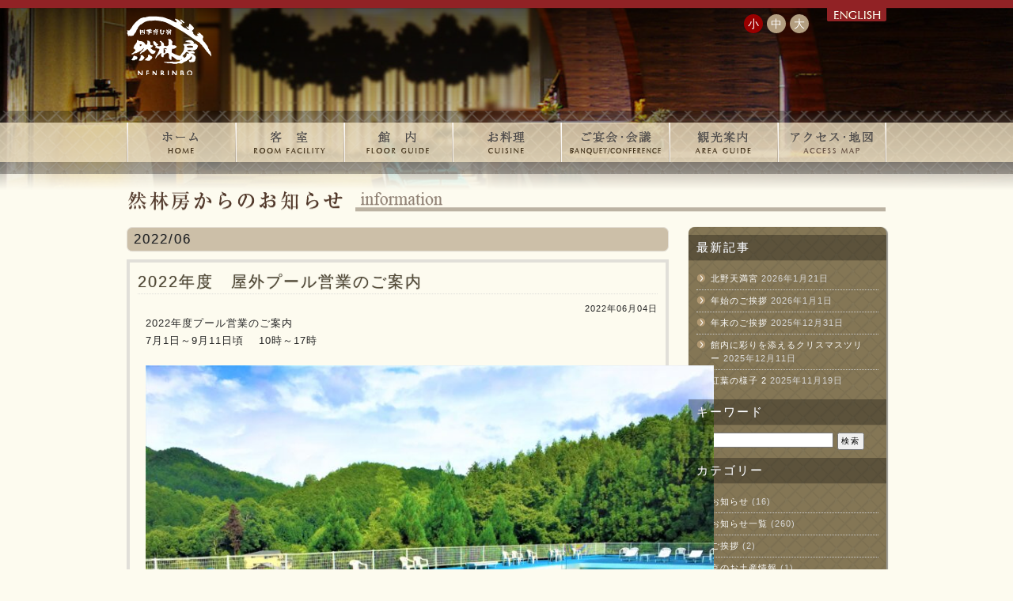

--- FILE ---
content_type: text/html; charset=UTF-8
request_url: https://nenrinbo.com/html/date/2022/06/
body_size: 9339
content:
<!DOCTYPE html>
<html lang="ja">
<head>
<meta http-equiv="Content-Type" content="text/html; charset=UTF-8" />
<meta http-equiv="content-style-type" content="text/css" />
<meta http-equiv="content-script-type" content="text/javascript" />
<meta name="author" content="四季育む宿 然林房" />
<meta name="keyword" content="京都,旅館,北山,鷹ヶ峰,宿泊,会議" />
<meta name="description" content="2022  6月のご案内ページです" />
<title>2022  6月 - 京都旅館 四季育む宿　然林房</title>
<link rel="stylesheet" href="/css/style.css" type="text/css" media="all" />
<link rel="alternate" type="application/atom+xml" title="京都旅館 四季育む宿　然林房 Atom Feed" href="https://nenrinbo.com/html/feed/atom/" />
<link rel="alternate" type="application/rss+xml" title="京都旅館 四季育む宿　然林房 RSS Feed" href="https://nenrinbo.com/html/feed/" />
<link rel="pingback" href="https://nenrinbo.com/html/xmlrpc.php" />
<link rel="shortcut icon" type="image/x-icon" href="/img/site/favicon.ico" />

<!-- Google tag (gtag.js) -->
<script async src="https://www.googletagmanager.com/gtag/js?id=G-131T37XCGP"></script>
<script>
  window.dataLayer = window.dataLayer || [];
  function gtag(){dataLayer.push(arguments);}
  gtag('js', new Date());

  gtag('config', 'G-131T37XCGP');
</script>

<meta name="keywords" content="京都,露天風呂,旅館,ホテル,鷹峯,自然,会席,プール,源光庵,光悦寺,宿泊,金閣寺,Kyoto,ryokan,pool,kaiseki,dinner.kinkakuji,temple" />
<meta name='robots' content='max-image-preview:large' />
<link rel='dns-prefetch' href='//code.jquery.com' />
<script type="text/javascript">
window._wpemojiSettings = {"baseUrl":"https:\/\/s.w.org\/images\/core\/emoji\/14.0.0\/72x72\/","ext":".png","svgUrl":"https:\/\/s.w.org\/images\/core\/emoji\/14.0.0\/svg\/","svgExt":".svg","source":{"concatemoji":"https:\/\/nenrinbo.com\/html\/wp-includes\/js\/wp-emoji-release.min.js?ver=6.1.9"}};
/*! This file is auto-generated */
!function(e,a,t){var n,r,o,i=a.createElement("canvas"),p=i.getContext&&i.getContext("2d");function s(e,t){var a=String.fromCharCode,e=(p.clearRect(0,0,i.width,i.height),p.fillText(a.apply(this,e),0,0),i.toDataURL());return p.clearRect(0,0,i.width,i.height),p.fillText(a.apply(this,t),0,0),e===i.toDataURL()}function c(e){var t=a.createElement("script");t.src=e,t.defer=t.type="text/javascript",a.getElementsByTagName("head")[0].appendChild(t)}for(o=Array("flag","emoji"),t.supports={everything:!0,everythingExceptFlag:!0},r=0;r<o.length;r++)t.supports[o[r]]=function(e){if(p&&p.fillText)switch(p.textBaseline="top",p.font="600 32px Arial",e){case"flag":return s([127987,65039,8205,9895,65039],[127987,65039,8203,9895,65039])?!1:!s([55356,56826,55356,56819],[55356,56826,8203,55356,56819])&&!s([55356,57332,56128,56423,56128,56418,56128,56421,56128,56430,56128,56423,56128,56447],[55356,57332,8203,56128,56423,8203,56128,56418,8203,56128,56421,8203,56128,56430,8203,56128,56423,8203,56128,56447]);case"emoji":return!s([129777,127995,8205,129778,127999],[129777,127995,8203,129778,127999])}return!1}(o[r]),t.supports.everything=t.supports.everything&&t.supports[o[r]],"flag"!==o[r]&&(t.supports.everythingExceptFlag=t.supports.everythingExceptFlag&&t.supports[o[r]]);t.supports.everythingExceptFlag=t.supports.everythingExceptFlag&&!t.supports.flag,t.DOMReady=!1,t.readyCallback=function(){t.DOMReady=!0},t.supports.everything||(n=function(){t.readyCallback()},a.addEventListener?(a.addEventListener("DOMContentLoaded",n,!1),e.addEventListener("load",n,!1)):(e.attachEvent("onload",n),a.attachEvent("onreadystatechange",function(){"complete"===a.readyState&&t.readyCallback()})),(e=t.source||{}).concatemoji?c(e.concatemoji):e.wpemoji&&e.twemoji&&(c(e.twemoji),c(e.wpemoji)))}(window,document,window._wpemojiSettings);
</script>
<style type="text/css">
img.wp-smiley,
img.emoji {
	display: inline !important;
	border: none !important;
	box-shadow: none !important;
	height: 1em !important;
	width: 1em !important;
	margin: 0 0.07em !important;
	vertical-align: -0.1em !important;
	background: none !important;
	padding: 0 !important;
}
</style>
	<link rel='stylesheet' id='colorbox-theme1-css' href='https://nenrinbo.com/html/wp-content/plugins/jquery-colorbox/themes/theme1/colorbox.css?ver=4.6.2' type='text/css' media='screen' />
<link rel='stylesheet' id='colorbox-css-css' href='https://nenrinbo.com/html/wp-content/plugins/jquery-colorbox/css/jquery-colorbox-zoom.css?ver=1.4.33' type='text/css' media='all' />
<link rel='stylesheet' id='fotorama.css-css' href='https://nenrinbo.com/html/wp-content/plugins/fotorama/fotorama.css?ver=6.1.9' type='text/css' media='all' />
<link rel='stylesheet' id='fotorama-wp.css-css' href='https://nenrinbo.com/html/wp-content/plugins/fotorama/fotorama-wp.css?ver=6.1.9' type='text/css' media='all' />
<link rel='stylesheet' id='wp-block-library-css' href='https://nenrinbo.com/html/wp-includes/css/dist/block-library/style.min.css?ver=6.1.9' type='text/css' media='all' />
<link rel='stylesheet' id='classic-theme-styles-css' href='https://nenrinbo.com/html/wp-includes/css/classic-themes.min.css?ver=1' type='text/css' media='all' />
<style id='global-styles-inline-css' type='text/css'>
body{--wp--preset--color--black: #000000;--wp--preset--color--cyan-bluish-gray: #abb8c3;--wp--preset--color--white: #ffffff;--wp--preset--color--pale-pink: #f78da7;--wp--preset--color--vivid-red: #cf2e2e;--wp--preset--color--luminous-vivid-orange: #ff6900;--wp--preset--color--luminous-vivid-amber: #fcb900;--wp--preset--color--light-green-cyan: #7bdcb5;--wp--preset--color--vivid-green-cyan: #00d084;--wp--preset--color--pale-cyan-blue: #8ed1fc;--wp--preset--color--vivid-cyan-blue: #0693e3;--wp--preset--color--vivid-purple: #9b51e0;--wp--preset--gradient--vivid-cyan-blue-to-vivid-purple: linear-gradient(135deg,rgba(6,147,227,1) 0%,rgb(155,81,224) 100%);--wp--preset--gradient--light-green-cyan-to-vivid-green-cyan: linear-gradient(135deg,rgb(122,220,180) 0%,rgb(0,208,130) 100%);--wp--preset--gradient--luminous-vivid-amber-to-luminous-vivid-orange: linear-gradient(135deg,rgba(252,185,0,1) 0%,rgba(255,105,0,1) 100%);--wp--preset--gradient--luminous-vivid-orange-to-vivid-red: linear-gradient(135deg,rgba(255,105,0,1) 0%,rgb(207,46,46) 100%);--wp--preset--gradient--very-light-gray-to-cyan-bluish-gray: linear-gradient(135deg,rgb(238,238,238) 0%,rgb(169,184,195) 100%);--wp--preset--gradient--cool-to-warm-spectrum: linear-gradient(135deg,rgb(74,234,220) 0%,rgb(151,120,209) 20%,rgb(207,42,186) 40%,rgb(238,44,130) 60%,rgb(251,105,98) 80%,rgb(254,248,76) 100%);--wp--preset--gradient--blush-light-purple: linear-gradient(135deg,rgb(255,206,236) 0%,rgb(152,150,240) 100%);--wp--preset--gradient--blush-bordeaux: linear-gradient(135deg,rgb(254,205,165) 0%,rgb(254,45,45) 50%,rgb(107,0,62) 100%);--wp--preset--gradient--luminous-dusk: linear-gradient(135deg,rgb(255,203,112) 0%,rgb(199,81,192) 50%,rgb(65,88,208) 100%);--wp--preset--gradient--pale-ocean: linear-gradient(135deg,rgb(255,245,203) 0%,rgb(182,227,212) 50%,rgb(51,167,181) 100%);--wp--preset--gradient--electric-grass: linear-gradient(135deg,rgb(202,248,128) 0%,rgb(113,206,126) 100%);--wp--preset--gradient--midnight: linear-gradient(135deg,rgb(2,3,129) 0%,rgb(40,116,252) 100%);--wp--preset--duotone--dark-grayscale: url('#wp-duotone-dark-grayscale');--wp--preset--duotone--grayscale: url('#wp-duotone-grayscale');--wp--preset--duotone--purple-yellow: url('#wp-duotone-purple-yellow');--wp--preset--duotone--blue-red: url('#wp-duotone-blue-red');--wp--preset--duotone--midnight: url('#wp-duotone-midnight');--wp--preset--duotone--magenta-yellow: url('#wp-duotone-magenta-yellow');--wp--preset--duotone--purple-green: url('#wp-duotone-purple-green');--wp--preset--duotone--blue-orange: url('#wp-duotone-blue-orange');--wp--preset--font-size--small: 13px;--wp--preset--font-size--medium: 20px;--wp--preset--font-size--large: 36px;--wp--preset--font-size--x-large: 42px;--wp--preset--spacing--20: 0.44rem;--wp--preset--spacing--30: 0.67rem;--wp--preset--spacing--40: 1rem;--wp--preset--spacing--50: 1.5rem;--wp--preset--spacing--60: 2.25rem;--wp--preset--spacing--70: 3.38rem;--wp--preset--spacing--80: 5.06rem;}:where(.is-layout-flex){gap: 0.5em;}body .is-layout-flow > .alignleft{float: left;margin-inline-start: 0;margin-inline-end: 2em;}body .is-layout-flow > .alignright{float: right;margin-inline-start: 2em;margin-inline-end: 0;}body .is-layout-flow > .aligncenter{margin-left: auto !important;margin-right: auto !important;}body .is-layout-constrained > .alignleft{float: left;margin-inline-start: 0;margin-inline-end: 2em;}body .is-layout-constrained > .alignright{float: right;margin-inline-start: 2em;margin-inline-end: 0;}body .is-layout-constrained > .aligncenter{margin-left: auto !important;margin-right: auto !important;}body .is-layout-constrained > :where(:not(.alignleft):not(.alignright):not(.alignfull)){max-width: var(--wp--style--global--content-size);margin-left: auto !important;margin-right: auto !important;}body .is-layout-constrained > .alignwide{max-width: var(--wp--style--global--wide-size);}body .is-layout-flex{display: flex;}body .is-layout-flex{flex-wrap: wrap;align-items: center;}body .is-layout-flex > *{margin: 0;}:where(.wp-block-columns.is-layout-flex){gap: 2em;}.has-black-color{color: var(--wp--preset--color--black) !important;}.has-cyan-bluish-gray-color{color: var(--wp--preset--color--cyan-bluish-gray) !important;}.has-white-color{color: var(--wp--preset--color--white) !important;}.has-pale-pink-color{color: var(--wp--preset--color--pale-pink) !important;}.has-vivid-red-color{color: var(--wp--preset--color--vivid-red) !important;}.has-luminous-vivid-orange-color{color: var(--wp--preset--color--luminous-vivid-orange) !important;}.has-luminous-vivid-amber-color{color: var(--wp--preset--color--luminous-vivid-amber) !important;}.has-light-green-cyan-color{color: var(--wp--preset--color--light-green-cyan) !important;}.has-vivid-green-cyan-color{color: var(--wp--preset--color--vivid-green-cyan) !important;}.has-pale-cyan-blue-color{color: var(--wp--preset--color--pale-cyan-blue) !important;}.has-vivid-cyan-blue-color{color: var(--wp--preset--color--vivid-cyan-blue) !important;}.has-vivid-purple-color{color: var(--wp--preset--color--vivid-purple) !important;}.has-black-background-color{background-color: var(--wp--preset--color--black) !important;}.has-cyan-bluish-gray-background-color{background-color: var(--wp--preset--color--cyan-bluish-gray) !important;}.has-white-background-color{background-color: var(--wp--preset--color--white) !important;}.has-pale-pink-background-color{background-color: var(--wp--preset--color--pale-pink) !important;}.has-vivid-red-background-color{background-color: var(--wp--preset--color--vivid-red) !important;}.has-luminous-vivid-orange-background-color{background-color: var(--wp--preset--color--luminous-vivid-orange) !important;}.has-luminous-vivid-amber-background-color{background-color: var(--wp--preset--color--luminous-vivid-amber) !important;}.has-light-green-cyan-background-color{background-color: var(--wp--preset--color--light-green-cyan) !important;}.has-vivid-green-cyan-background-color{background-color: var(--wp--preset--color--vivid-green-cyan) !important;}.has-pale-cyan-blue-background-color{background-color: var(--wp--preset--color--pale-cyan-blue) !important;}.has-vivid-cyan-blue-background-color{background-color: var(--wp--preset--color--vivid-cyan-blue) !important;}.has-vivid-purple-background-color{background-color: var(--wp--preset--color--vivid-purple) !important;}.has-black-border-color{border-color: var(--wp--preset--color--black) !important;}.has-cyan-bluish-gray-border-color{border-color: var(--wp--preset--color--cyan-bluish-gray) !important;}.has-white-border-color{border-color: var(--wp--preset--color--white) !important;}.has-pale-pink-border-color{border-color: var(--wp--preset--color--pale-pink) !important;}.has-vivid-red-border-color{border-color: var(--wp--preset--color--vivid-red) !important;}.has-luminous-vivid-orange-border-color{border-color: var(--wp--preset--color--luminous-vivid-orange) !important;}.has-luminous-vivid-amber-border-color{border-color: var(--wp--preset--color--luminous-vivid-amber) !important;}.has-light-green-cyan-border-color{border-color: var(--wp--preset--color--light-green-cyan) !important;}.has-vivid-green-cyan-border-color{border-color: var(--wp--preset--color--vivid-green-cyan) !important;}.has-pale-cyan-blue-border-color{border-color: var(--wp--preset--color--pale-cyan-blue) !important;}.has-vivid-cyan-blue-border-color{border-color: var(--wp--preset--color--vivid-cyan-blue) !important;}.has-vivid-purple-border-color{border-color: var(--wp--preset--color--vivid-purple) !important;}.has-vivid-cyan-blue-to-vivid-purple-gradient-background{background: var(--wp--preset--gradient--vivid-cyan-blue-to-vivid-purple) !important;}.has-light-green-cyan-to-vivid-green-cyan-gradient-background{background: var(--wp--preset--gradient--light-green-cyan-to-vivid-green-cyan) !important;}.has-luminous-vivid-amber-to-luminous-vivid-orange-gradient-background{background: var(--wp--preset--gradient--luminous-vivid-amber-to-luminous-vivid-orange) !important;}.has-luminous-vivid-orange-to-vivid-red-gradient-background{background: var(--wp--preset--gradient--luminous-vivid-orange-to-vivid-red) !important;}.has-very-light-gray-to-cyan-bluish-gray-gradient-background{background: var(--wp--preset--gradient--very-light-gray-to-cyan-bluish-gray) !important;}.has-cool-to-warm-spectrum-gradient-background{background: var(--wp--preset--gradient--cool-to-warm-spectrum) !important;}.has-blush-light-purple-gradient-background{background: var(--wp--preset--gradient--blush-light-purple) !important;}.has-blush-bordeaux-gradient-background{background: var(--wp--preset--gradient--blush-bordeaux) !important;}.has-luminous-dusk-gradient-background{background: var(--wp--preset--gradient--luminous-dusk) !important;}.has-pale-ocean-gradient-background{background: var(--wp--preset--gradient--pale-ocean) !important;}.has-electric-grass-gradient-background{background: var(--wp--preset--gradient--electric-grass) !important;}.has-midnight-gradient-background{background: var(--wp--preset--gradient--midnight) !important;}.has-small-font-size{font-size: var(--wp--preset--font-size--small) !important;}.has-medium-font-size{font-size: var(--wp--preset--font-size--medium) !important;}.has-large-font-size{font-size: var(--wp--preset--font-size--large) !important;}.has-x-large-font-size{font-size: var(--wp--preset--font-size--x-large) !important;}
.wp-block-navigation a:where(:not(.wp-element-button)){color: inherit;}
:where(.wp-block-columns.is-layout-flex){gap: 2em;}
.wp-block-pullquote{font-size: 1.5em;line-height: 1.6;}
</style>
<script type='text/javascript' src='https://code.jquery.com/jquery-1.10.1.min.js?ver=1.10.1' id='jquery-js'></script>
<script type='text/javascript' src='https://nenrinbo.com/html/wp-content/plugins/fotorama/fotorama.js?ver=6.1.9' id='fotorama.js-js'></script>
<script type='text/javascript' src='https://nenrinbo.com/html/wp-content/plugins/fotorama/fotorama-wp.js?ver=6.1.9' id='fotorama-wp.js-js'></script>
<script type='text/javascript' src='https://maps.google.com/maps/api/js?sensor=false&#038;ver=6.1.9' id='gmap_loader-js'></script>
<link rel="https://api.w.org/" href="https://nenrinbo.com/html/wp-json/" /><link media="screen" type="text/css" rel="stylesheet" href="https://nenrinbo.com/html/wp-content/plugins/wp-gmappity-easy-google-maps/styles/wpgmappity-post-styles.css" /><!--[if lt IE 9]>
<script type="text/javascript" src="https://nenrinbo.com/js/html5.js"></script>
<![endif]-->
<script type="text/javascript">/*@cc_on _d=document;eval('var document=_d')@*/</script>
<!-- jQuery の読み出し -->
<script type="text/javascript" src="https://code.jquery.com/jquery-latest.min.js"></script>
<!-- scrollsmoothly の読み出し -->
<script type="text/javascript" src="/js/scrollsmoothly.js"></script>
<!-- 検索タブ の読み出し -->
<script type="text/javascript" src="https://ajax.googleapis.com/ajax/libs/jqueryui/1/jquery-ui.min.js"></script>
<script type="text/javascript" src="https://ajax.googleapis.com/ajax/libs/jqueryui/1/i18n/jquery.ui.datepicker-ja.min.js"></script>
<link type="text/css" rel="stylesheet" href="https://ajax.googleapis.com/ajax/libs/jqueryui/1/themes/pepper-grinder/jquery-ui.css" media="all">
<script type="text/javascript" src="/js/tabs.js"></script>
<!-- 画像サムネイル の読み出し -->
<script type="text/javascript" src="/js/imgLiquid-min.js"></script>
<link type="text/css" rel="stylesheet" href="https://nenrinbo.com/js/imgLiquid.css" media="all" />
<!-- 文字の拡大縮小 の読み出し -->
<script type="text/javascript" src="/js/jquery.cookie.js"></script>
<!-- 実行JS -->
<script type="text/javascript" src="/js/script.js"></script>
</head>

<body data-rsssl=1>

<div id="wrapper">
  <div id="header" class="inner">
    <div id="HeaderRogo"><img src="/img/site/header_rogo.png" width="107" height="75" alt="四季育む宿　然林房"></div>
    <div id="HeaderRight">
      <ul id="HeaderTab">
        <li><a href="/html/english/"><img src="/img/site/header_en.png" width="75" height="17" alt="ENGLISH"></a></li>
      </ul>
      <div id="fontsize">
        <ul>
          <li>小</li>
          <li>中</li>
          <li>大</li>
        </ul>
      </div>
      <!-- /#font -->
    </div>
  </div>
  <div id="container">
    <div id="contents">
      <!-- 背景スライド -->
      <script type="text/javascript" src="/js/jquery.backstretch.min.js"></script>
      <script type="text/javascript">
		$.backstretch([
				"/img/site/bg_header.jpg",
			], {
			fade: 750
		});
        </script>
      <div id="grobalnav">
        <ul>
          <li id="home"><a href="/">HOME</a></li>
          <li id="room"><a href="/html/room/">客室のご案内</a></li>
          <li id="floor"><a href="/html/floor/">館内のご案内</a></li>
          <li id="restraunt"><a href="/html/restaurant/">お料理</a></li>
          <li id="banquet"><a href="/html/banquet/">ご宴会･会議</a></li>
          <li id="area"><a href="/html/areaguide/">観光案内</a></li>
          <li id="access" class="last"><a href="/html/access/">アクセス･地図</a></li>
        </ul>
      </div>
    </div>
<div class="Subject">
  <h2><img src="/img/site/info_subject.png" alt="然林房からのお知らせ" /></h2>
</div>
<div id="main" class="inner">
  <div id="mainContainer">
        <h3 class="title first"><span>
      2022/06      </span></h3>
    
            <div class="post-6132 post type-post status-publish format-standard hentry category-all" id="post-6132">
      <h2><a href="https://nenrinbo.com/html/all/6132/" rel="bookmark" title="Permanent Link to 2022年度　屋外プール営業のご案内">
        2022年度　屋外プール営業のご案内        </a></h2>
      <div class="date">
        2022年06月04日        <!-- by 然林房 -->
      </div>
      <div class="entry">
        <p>2022年度プール営業のご案内<br />
7月1日～9月11日頃 　10時～17時　</p>
<p><a href="https://nenrinbo.com/html/wp-content/uploads/2022/05/IMG_6077-scaled.jpg"><img decoding="async" class="alignnone  wp-image-6118 colorbox-6132" src="https://nenrinbo.com/html/wp-content/uploads/2022/05/IMG_6077-1024x768.jpg" alt="" width="718" height="539" srcset="https://nenrinbo.com/html/wp-content/uploads/2022/05/IMG_6077-1024x768.jpg 1024w, https://nenrinbo.com/html/wp-content/uploads/2022/05/IMG_6077-300x225.jpg 300w, https://nenrinbo.com/html/wp-content/uploads/2022/05/IMG_6077-768x576.jpg 768w, https://nenrinbo.com/html/wp-content/uploads/2022/05/IMG_6077-1536x1152.jpg 1536w, https://nenrinbo.com/html/wp-content/uploads/2022/05/IMG_6077-2048x1536.jpg 2048w" sizes="(max-width: 718px) 100vw, 718px" /></a></p>
<p><strong>プール料金</strong></p>
<table style="width: 49.5873%; height: 263px;" border="0" width="100%" cellspacing="0" cellpadding="20">
<tbody>
<tr>
<th> </th>
<th>料金（宿泊ゲスト無料）</th>
</tr>
<tr>
<th>大人</th>
<td>2,500円</td>
</tr>
<tr>
<th>3歳以上12歳以下</th>
<td>1,500円</td>
</tr>
<tr>
<th>3歳未満</th>
<td>1,000円</td>
</tr>
</tbody>
</table>
<p>＊日帰り利用の方は、現金での支払いをお願い致します。</p>
<p>＊ご宿泊の方は無料でご利用いただけます。<br />
　チェックイン日からチェックアウト日までご利用可能です。<br />
＊更衣室、シャワー完備<br />
＊新型コロナウイルス対策と致しまして、プール施設を2時間に1回消毒<br />
　外来利用の最大入場を約50名様に制限させて頂きます。<br />
＊営業日を延期する可能性もございますので、決定次第ホームページにてご案内致します。<br />
＊荒天の際は、プールに入場していただけない場合がございますので、<br />
　ご了承お願い致します。</p>
<div style="margin-top:20px"><div style="display:inline;"><iframe src="https://www.facebook.com/plugins/like.php?href=https%3A%2F%2Fnenrinbo.com%2Fhtml%2Fall%2F6132%2F&amp;send=false&amp;layout=button_count&amp;width=120&amp;show_faces=false&amp;action=like&amp;colorscheme=light&amp;font&amp;height=21" scrolling="no" frameborder="0" style="border:none; overflow:hidden; width:120px; height:21px;" allowTransparency="true"></iframe></div><div style="display:inline;"><a href="https://twitter.com/share?url=https%3A%2F%2Fnenrinbo.com%2Fhtml%2Fall%2F6132%2F" class="twitter-share-button" data-count="horizontal">ツイート</a><script type="text/javascript" src="https://platform.twitter.com/widgets.js"></script></div><div style="display:inline;"><g:plusone size="medium" href="https://nenrinbo.com/html/all/6132/"></g:plusone><script type="text/javascript">(function() { var po = document.createElement('script'); po.type = 'text/javascript'; po.async = true; po.src = 'https://apis.google.com/js/plusone.js'; var s = document.getElementsByTagName('script')[0]; s.parentNode.insertBefore(po, s); })();</script></div></div>      </div>
      <div class="meta">カテゴリー:<a href="https://nenrinbo.com/html/category/all/" rel="category tag">お知らせ一覧</a>      </div>
    </div>
        <div class="next">
          </div>
        <!--to PageTop Link-->
    <p><a href="#wrapper" id="toTop">ページトップへ</a></p>
  </div>
  	<!-- サイドバー（右側） -->
<div id="sidebar_r">
		
		<div class="box1"><div id="recent-posts-3" class="widget widget_recent_entries">
		<h3>最新記事</h3>
		<ul>
											<li>
					<a href="https://nenrinbo.com/html/all/7373/">北野天満宮</a>
											<span class="post-date">2026年1月21日</span>
									</li>
											<li>
					<a href="https://nenrinbo.com/html/all/7370/">年始のご挨拶</a>
											<span class="post-date">2026年1月1日</span>
									</li>
											<li>
					<a href="https://nenrinbo.com/html/all/7367/">年末のご挨拶</a>
											<span class="post-date">2025年12月31日</span>
									</li>
											<li>
					<a href="https://nenrinbo.com/html/all/7354/">館内に彩りを添えるクリスマスツリー</a>
											<span class="post-date">2025年12月11日</span>
									</li>
											<li>
					<a href="https://nenrinbo.com/html/all/7325/">紅葉の様子 2</a>
											<span class="post-date">2025年11月19日</span>
									</li>
					</ul>

		</div></div><div class="box1"><div id="search-2" class="widget widget_search"><h3>キーワード</h3><form role="search" method="get" id="searchform" class="searchform" action="https://nenrinbo.com/html/">
				<div>
					<label class="screen-reader-text" for="s">検索:</label>
					<input type="text" value="" name="s" id="s" />
					<input type="submit" id="searchsubmit" value="検索" />
				</div>
			</form></div></div><div class="box1"><div id="categories-2" class="widget widget_categories"><h3>カテゴリー</h3>
			<ul>
					<li class="cat-item cat-item-2"><a href="https://nenrinbo.com/html/category/all/info/">お知らせ</a> (16)
</li>
	<li class="cat-item cat-item-1"><a href="https://nenrinbo.com/html/category/all/">お知らせ一覧</a> (260)
</li>
	<li class="cat-item cat-item-12"><a href="https://nenrinbo.com/html/category/%e3%81%94%e6%8c%a8%e6%8b%b6/">ご挨拶</a> (2)
</li>
	<li class="cat-item cat-item-11"><a href="https://nenrinbo.com/html/category/%e4%ba%ac%e3%81%ae%e3%81%8a%e5%9c%9f%e7%94%a3%e6%83%85%e5%a0%b1/">京のお土産情報</a> (1)
</li>
	<li class="cat-item cat-item-3"><a href="https://nenrinbo.com/html/category/all/area/">京の観光情報</a> (18)
</li>
	<li class="cat-item cat-item-4"><a href="https://nenrinbo.com/html/category/all/okami/">女将より</a> (19)
</li>
	<li class="cat-item cat-item-13"><a href="https://nenrinbo.com/html/category/%e7%84%b6%e6%9e%97%e6%88%bf%e3%81%ae%e3%81%94%e6%a1%88%e5%86%85/">然林房のご案内</a> (1)
</li>
			</ul>

			</div></div><div class="box1"><div id="archives-2" class="widget widget_archive"><h3>月別一覧</h3>
			<ul>
					<li><a href='https://nenrinbo.com/html/date/2026/01/'>2026年1月</a></li>
	<li><a href='https://nenrinbo.com/html/date/2025/12/'>2025年12月</a></li>
	<li><a href='https://nenrinbo.com/html/date/2025/11/'>2025年11月</a></li>
	<li><a href='https://nenrinbo.com/html/date/2025/10/'>2025年10月</a></li>
	<li><a href='https://nenrinbo.com/html/date/2025/09/'>2025年9月</a></li>
	<li><a href='https://nenrinbo.com/html/date/2025/08/'>2025年8月</a></li>
	<li><a href='https://nenrinbo.com/html/date/2025/07/'>2025年7月</a></li>
	<li><a href='https://nenrinbo.com/html/date/2025/06/'>2025年6月</a></li>
	<li><a href='https://nenrinbo.com/html/date/2025/05/'>2025年5月</a></li>
	<li><a href='https://nenrinbo.com/html/date/2025/04/'>2025年4月</a></li>
	<li><a href='https://nenrinbo.com/html/date/2025/03/'>2025年3月</a></li>
	<li><a href='https://nenrinbo.com/html/date/2025/02/'>2025年2月</a></li>
	<li><a href='https://nenrinbo.com/html/date/2025/01/'>2025年1月</a></li>
	<li><a href='https://nenrinbo.com/html/date/2024/12/'>2024年12月</a></li>
	<li><a href='https://nenrinbo.com/html/date/2024/11/'>2024年11月</a></li>
	<li><a href='https://nenrinbo.com/html/date/2024/10/'>2024年10月</a></li>
	<li><a href='https://nenrinbo.com/html/date/2024/09/'>2024年9月</a></li>
	<li><a href='https://nenrinbo.com/html/date/2024/08/'>2024年8月</a></li>
	<li><a href='https://nenrinbo.com/html/date/2024/07/'>2024年7月</a></li>
	<li><a href='https://nenrinbo.com/html/date/2024/06/'>2024年6月</a></li>
	<li><a href='https://nenrinbo.com/html/date/2024/05/'>2024年5月</a></li>
	<li><a href='https://nenrinbo.com/html/date/2024/04/'>2024年4月</a></li>
	<li><a href='https://nenrinbo.com/html/date/2024/03/'>2024年3月</a></li>
	<li><a href='https://nenrinbo.com/html/date/2024/02/'>2024年2月</a></li>
	<li><a href='https://nenrinbo.com/html/date/2024/01/'>2024年1月</a></li>
	<li><a href='https://nenrinbo.com/html/date/2023/12/'>2023年12月</a></li>
	<li><a href='https://nenrinbo.com/html/date/2023/11/'>2023年11月</a></li>
	<li><a href='https://nenrinbo.com/html/date/2023/10/'>2023年10月</a></li>
	<li><a href='https://nenrinbo.com/html/date/2023/09/'>2023年9月</a></li>
	<li><a href='https://nenrinbo.com/html/date/2023/08/'>2023年8月</a></li>
	<li><a href='https://nenrinbo.com/html/date/2023/07/'>2023年7月</a></li>
	<li><a href='https://nenrinbo.com/html/date/2023/06/'>2023年6月</a></li>
	<li><a href='https://nenrinbo.com/html/date/2023/05/'>2023年5月</a></li>
	<li><a href='https://nenrinbo.com/html/date/2023/04/'>2023年4月</a></li>
	<li><a href='https://nenrinbo.com/html/date/2023/03/'>2023年3月</a></li>
	<li><a href='https://nenrinbo.com/html/date/2023/02/'>2023年2月</a></li>
	<li><a href='https://nenrinbo.com/html/date/2023/01/'>2023年1月</a></li>
	<li><a href='https://nenrinbo.com/html/date/2022/12/'>2022年12月</a></li>
	<li><a href='https://nenrinbo.com/html/date/2022/11/'>2022年11月</a></li>
	<li><a href='https://nenrinbo.com/html/date/2022/09/'>2022年9月</a></li>
	<li><a href='https://nenrinbo.com/html/date/2022/08/'>2022年8月</a></li>
	<li><a href='https://nenrinbo.com/html/date/2022/07/'>2022年7月</a></li>
	<li><a href='https://nenrinbo.com/html/date/2022/06/' aria-current="page">2022年6月</a></li>
	<li><a href='https://nenrinbo.com/html/date/2022/05/'>2022年5月</a></li>
	<li><a href='https://nenrinbo.com/html/date/2022/04/'>2022年4月</a></li>
	<li><a href='https://nenrinbo.com/html/date/2022/03/'>2022年3月</a></li>
	<li><a href='https://nenrinbo.com/html/date/2022/02/'>2022年2月</a></li>
	<li><a href='https://nenrinbo.com/html/date/2022/01/'>2022年1月</a></li>
	<li><a href='https://nenrinbo.com/html/date/2021/12/'>2021年12月</a></li>
	<li><a href='https://nenrinbo.com/html/date/2021/11/'>2021年11月</a></li>
	<li><a href='https://nenrinbo.com/html/date/2021/10/'>2021年10月</a></li>
	<li><a href='https://nenrinbo.com/html/date/2021/09/'>2021年9月</a></li>
	<li><a href='https://nenrinbo.com/html/date/2021/08/'>2021年8月</a></li>
	<li><a href='https://nenrinbo.com/html/date/2021/07/'>2021年7月</a></li>
	<li><a href='https://nenrinbo.com/html/date/2021/06/'>2021年6月</a></li>
	<li><a href='https://nenrinbo.com/html/date/2021/05/'>2021年5月</a></li>
	<li><a href='https://nenrinbo.com/html/date/2021/04/'>2021年4月</a></li>
	<li><a href='https://nenrinbo.com/html/date/2021/03/'>2021年3月</a></li>
	<li><a href='https://nenrinbo.com/html/date/2021/02/'>2021年2月</a></li>
	<li><a href='https://nenrinbo.com/html/date/2021/01/'>2021年1月</a></li>
	<li><a href='https://nenrinbo.com/html/date/2020/12/'>2020年12月</a></li>
	<li><a href='https://nenrinbo.com/html/date/2020/11/'>2020年11月</a></li>
	<li><a href='https://nenrinbo.com/html/date/2020/10/'>2020年10月</a></li>
	<li><a href='https://nenrinbo.com/html/date/2020/09/'>2020年9月</a></li>
	<li><a href='https://nenrinbo.com/html/date/2020/08/'>2020年8月</a></li>
	<li><a href='https://nenrinbo.com/html/date/2020/07/'>2020年7月</a></li>
	<li><a href='https://nenrinbo.com/html/date/2020/06/'>2020年6月</a></li>
	<li><a href='https://nenrinbo.com/html/date/2020/05/'>2020年5月</a></li>
	<li><a href='https://nenrinbo.com/html/date/2020/04/'>2020年4月</a></li>
	<li><a href='https://nenrinbo.com/html/date/2020/03/'>2020年3月</a></li>
	<li><a href='https://nenrinbo.com/html/date/2020/02/'>2020年2月</a></li>
	<li><a href='https://nenrinbo.com/html/date/2020/01/'>2020年1月</a></li>
	<li><a href='https://nenrinbo.com/html/date/2019/12/'>2019年12月</a></li>
	<li><a href='https://nenrinbo.com/html/date/2019/11/'>2019年11月</a></li>
	<li><a href='https://nenrinbo.com/html/date/2019/10/'>2019年10月</a></li>
	<li><a href='https://nenrinbo.com/html/date/2019/09/'>2019年9月</a></li>
	<li><a href='https://nenrinbo.com/html/date/2019/08/'>2019年8月</a></li>
	<li><a href='https://nenrinbo.com/html/date/2019/07/'>2019年7月</a></li>
	<li><a href='https://nenrinbo.com/html/date/2019/06/'>2019年6月</a></li>
	<li><a href='https://nenrinbo.com/html/date/2019/05/'>2019年5月</a></li>
	<li><a href='https://nenrinbo.com/html/date/2019/04/'>2019年4月</a></li>
	<li><a href='https://nenrinbo.com/html/date/2019/03/'>2019年3月</a></li>
	<li><a href='https://nenrinbo.com/html/date/2019/02/'>2019年2月</a></li>
	<li><a href='https://nenrinbo.com/html/date/2019/01/'>2019年1月</a></li>
	<li><a href='https://nenrinbo.com/html/date/2018/12/'>2018年12月</a></li>
	<li><a href='https://nenrinbo.com/html/date/2018/11/'>2018年11月</a></li>
	<li><a href='https://nenrinbo.com/html/date/2018/10/'>2018年10月</a></li>
	<li><a href='https://nenrinbo.com/html/date/2018/09/'>2018年9月</a></li>
	<li><a href='https://nenrinbo.com/html/date/2018/08/'>2018年8月</a></li>
	<li><a href='https://nenrinbo.com/html/date/2018/06/'>2018年6月</a></li>
	<li><a href='https://nenrinbo.com/html/date/2018/05/'>2018年5月</a></li>
	<li><a href='https://nenrinbo.com/html/date/2018/04/'>2018年4月</a></li>
	<li><a href='https://nenrinbo.com/html/date/2018/03/'>2018年3月</a></li>
	<li><a href='https://nenrinbo.com/html/date/2018/02/'>2018年2月</a></li>
	<li><a href='https://nenrinbo.com/html/date/2018/01/'>2018年1月</a></li>
	<li><a href='https://nenrinbo.com/html/date/2017/12/'>2017年12月</a></li>
	<li><a href='https://nenrinbo.com/html/date/2017/11/'>2017年11月</a></li>
	<li><a href='https://nenrinbo.com/html/date/2017/10/'>2017年10月</a></li>
	<li><a href='https://nenrinbo.com/html/date/2017/09/'>2017年9月</a></li>
	<li><a href='https://nenrinbo.com/html/date/2017/08/'>2017年8月</a></li>
	<li><a href='https://nenrinbo.com/html/date/2017/07/'>2017年7月</a></li>
	<li><a href='https://nenrinbo.com/html/date/2017/06/'>2017年6月</a></li>
	<li><a href='https://nenrinbo.com/html/date/2017/05/'>2017年5月</a></li>
	<li><a href='https://nenrinbo.com/html/date/2017/04/'>2017年4月</a></li>
	<li><a href='https://nenrinbo.com/html/date/2017/03/'>2017年3月</a></li>
	<li><a href='https://nenrinbo.com/html/date/2017/01/'>2017年1月</a></li>
	<li><a href='https://nenrinbo.com/html/date/2016/12/'>2016年12月</a></li>
	<li><a href='https://nenrinbo.com/html/date/2016/11/'>2016年11月</a></li>
	<li><a href='https://nenrinbo.com/html/date/2016/10/'>2016年10月</a></li>
	<li><a href='https://nenrinbo.com/html/date/2016/09/'>2016年9月</a></li>
	<li><a href='https://nenrinbo.com/html/date/2016/08/'>2016年8月</a></li>
	<li><a href='https://nenrinbo.com/html/date/2016/07/'>2016年7月</a></li>
	<li><a href='https://nenrinbo.com/html/date/2016/06/'>2016年6月</a></li>
	<li><a href='https://nenrinbo.com/html/date/2016/05/'>2016年5月</a></li>
	<li><a href='https://nenrinbo.com/html/date/2016/04/'>2016年4月</a></li>
	<li><a href='https://nenrinbo.com/html/date/2016/03/'>2016年3月</a></li>
	<li><a href='https://nenrinbo.com/html/date/2016/02/'>2016年2月</a></li>
	<li><a href='https://nenrinbo.com/html/date/2016/01/'>2016年1月</a></li>
	<li><a href='https://nenrinbo.com/html/date/2015/12/'>2015年12月</a></li>
	<li><a href='https://nenrinbo.com/html/date/2015/11/'>2015年11月</a></li>
	<li><a href='https://nenrinbo.com/html/date/2015/07/'>2015年7月</a></li>
	<li><a href='https://nenrinbo.com/html/date/2015/05/'>2015年5月</a></li>
	<li><a href='https://nenrinbo.com/html/date/2015/04/'>2015年4月</a></li>
	<li><a href='https://nenrinbo.com/html/date/2015/03/'>2015年3月</a></li>
	<li><a href='https://nenrinbo.com/html/date/2015/02/'>2015年2月</a></li>
	<li><a href='https://nenrinbo.com/html/date/2015/01/'>2015年1月</a></li>
	<li><a href='https://nenrinbo.com/html/date/2014/12/'>2014年12月</a></li>
	<li><a href='https://nenrinbo.com/html/date/2014/11/'>2014年11月</a></li>
	<li><a href='https://nenrinbo.com/html/date/2014/10/'>2014年10月</a></li>
	<li><a href='https://nenrinbo.com/html/date/2014/09/'>2014年9月</a></li>
	<li><a href='https://nenrinbo.com/html/date/2014/06/'>2014年6月</a></li>
	<li><a href='https://nenrinbo.com/html/date/2014/05/'>2014年5月</a></li>
	<li><a href='https://nenrinbo.com/html/date/2014/04/'>2014年4月</a></li>
			</ul>

			</div></div>
	</div>
	<!-- / サイドバー（右側） -->
  <div class="clear"></div>
</div>

    <div id="footer">
      <div id="nav1">
        <div class="inner"><a href="/">ホーム</a>｜<a href="/html/room/">客室のご案内</a>｜<a href="/html/floor/">館内のご案内</a>｜<a href="/html/restaurant/">お料理</a>｜<a href="/html/banquet/">ご宴会･会議</a>｜<a href="/html/areaguide/">観光案内</a>｜<a href="/html/access/">アクセス･地図</a></div>
      </div>
      <div class="inner">
        <div id="rogo">〒603-8468
          京都市北区鷹峯北鷹峯町40番地<br>
          電話: 075-491-2231　FAX: 075-491-7712</div>
        <div id="nav2"><a href="/html/gallery-slide/">館内ギャラリー</a> ｜ <a href="/html/link/">旅行お役立ちリンク</a> ｜ <a href="/html/category/all/">然林房からのお知らせ</a> ｜ <a href="/php/contact/mail/input.php">お問い合わせ</a><br>
          <a href="https://www.jhpds.net/nenrinbo/hi/hip9000/hiw9001Init.do?yadNo=312132" target="_blank">ご予約の確認･変更</a> ｜ <a href="/html/reserveinfo/">ご予約･ご利用について</a> ｜ <a href="/html/privacypolicy/">個人情報保護方針</a> ｜ <a href="/html/copyright/">サイトの利用について</a><br>
          <a href="/html/sitemap/">サイトマップ</a> ｜ <a href="/html/english/">ENGLISH</a></div>
        <div id="address">COPYRIGHT&copy; 然林房. All Rights Reserved.</div>
      </div>
    </div>
  </div>
</div>

<!--to PageTop Link-->
<!--p><a href="#wrapper">ページトップへ</a></p-->

<script type="text/javascript" src="/js/google_an.js"></script>
<script type='text/javascript' id='colorbox-js-extra'>
/* <![CDATA[ */
var jQueryColorboxSettingsArray = {"jQueryColorboxVersion":"4.6.2","colorboxInline":"false","colorboxIframe":"false","colorboxGroupId":"","colorboxTitle":"","colorboxWidth":"false","colorboxHeight":"false","colorboxMaxWidth":"false","colorboxMaxHeight":"false","colorboxSlideshow":"false","colorboxSlideshowAuto":"false","colorboxScalePhotos":"false","colorboxPreloading":"false","colorboxOverlayClose":"false","colorboxLoop":"true","colorboxEscKey":"true","colorboxArrowKey":"true","colorboxScrolling":"true","colorboxOpacity":"0.85","colorboxTransition":"elastic","colorboxSpeed":"350","colorboxSlideshowSpeed":"2500","colorboxClose":"close","colorboxNext":"next","colorboxPrevious":"previous","colorboxSlideshowStart":"start slideshow","colorboxSlideshowStop":"stop slideshow","colorboxCurrent":"{current} of {total} images","colorboxXhrError":"This content failed to load.","colorboxImgError":"This image failed to load.","colorboxImageMaxWidth":"false","colorboxImageMaxHeight":"false","colorboxImageHeight":"false","colorboxImageWidth":"false","colorboxLinkHeight":"false","colorboxLinkWidth":"false","colorboxInitialHeight":"100","colorboxInitialWidth":"300","autoColorboxJavaScript":"true","autoHideFlash":"true","autoColorbox":"true","autoColorboxGalleries":"","addZoomOverlay":"true","useGoogleJQuery":"true","colorboxAddClassToLinks":""};
/* ]]> */
</script>
<script type='text/javascript' src='https://nenrinbo.com/html/wp-content/plugins/jquery-colorbox/js/jquery.colorbox-min.js?ver=1.4.33' id='colorbox-js'></script>
<script type='text/javascript' src='https://nenrinbo.com/html/wp-content/plugins/jquery-colorbox/js/jquery-colorbox-wrapper-min.js?ver=4.6.2' id='colorbox-wrapper-js'></script>
</body>
</html>


--- FILE ---
content_type: text/html; charset=utf-8
request_url: https://accounts.google.com/o/oauth2/postmessageRelay?parent=https%3A%2F%2Fnenrinbo.com&jsh=m%3B%2F_%2Fscs%2Fabc-static%2F_%2Fjs%2Fk%3Dgapi.lb.en.2kN9-TZiXrM.O%2Fd%3D1%2Frs%3DAHpOoo_B4hu0FeWRuWHfxnZ3V0WubwN7Qw%2Fm%3D__features__
body_size: 162
content:
<!DOCTYPE html><html><head><title></title><meta http-equiv="content-type" content="text/html; charset=utf-8"><meta http-equiv="X-UA-Compatible" content="IE=edge"><meta name="viewport" content="width=device-width, initial-scale=1, minimum-scale=1, maximum-scale=1, user-scalable=0"><script src='https://ssl.gstatic.com/accounts/o/2580342461-postmessagerelay.js' nonce="JFAZrl-FTAQ-77jjDaGWvA"></script></head><body><script type="text/javascript" src="https://apis.google.com/js/rpc:shindig_random.js?onload=init" nonce="JFAZrl-FTAQ-77jjDaGWvA"></script></body></html>

--- FILE ---
content_type: text/css
request_url: https://nenrinbo.com/css/style.css
body_size: 4084
content:
@charset "utf-8";
@import "common.css";
/*共通レイアウト*/

html, body {
	margin:0;
	padding:0;
	background:#FDFBEF;
	height:100%;
}
body {
	font:14px/1.5 "メイリオ", "Meiryo", arial, "ヒラギノ角ゴ Pro W3", "Hiragino Kaku Gothic Pro", Osaka, "ＭＳ Ｐゴシック", "MS PGothic", Sans-Serif;
	color:#252525;
	background:url(../img/site/bg_body.png) 0 0 repeat-x;
}
#wrapper {
	width:100%;
	position: static;
	height: 100%; /*IE6対策*/
	min-height: 100%;
	background:url(../img/site/bg_wrapper.png) center bottom repeat-x;
}
.inner {
	width:960px;
	margin:0 auto;
}
#header {
	position: relative;
	top:10px;
	height:140px;	
}
#header_en{
	position: relative;
	top:10px;
	height:100px;		
}
#HeaderRogo {
	position:absolute;
	top:10px;
}
#HeaderRight {
	position:absolute;
	top:0;
	right:0;
	width:400px;
}
#HeaderRight #HeaderTab li {
	width:75px;
	float:right;
}
#HeaderRight #fontsize {
	width:100px;
	position:absolute;
	right:80px;
	top:8px;
}
#HeaderRight #fontsize li {
   float:left;
   list-style:none;
   margin-right:5px;
   padding:5px;
   color:#fff;
   font-size:12x;
   line-height:1.0;
   cursor:pointer;
   background:#B39E80;
	border-radius: 15px;
	-webkit-border-radius: 15px;
	-moz-border-radius: 15px;
}
#HeaderRight #fontsize li.hover {
   background:#972325;
}

#HeaderRight #fontsize li.active {
   background:#900;
}
#container {
	position: relative;
	background: url([data-uri]);
	background: -moz-linear-gradient(top,  rgba(255,255,255,0) 0%, rgba(253,251,239,1) 100px rgba(253,251,239,1) 100%);
	background: -webkit-gradient(linear, left top, left bottom, color-stop(0%,rgba(255,255,255,0)), color-stop( 100px,rgba(253,251,239,1)), color-stop( 100%,rgba(253,251,239,1)));
	background: -webkit-linear-gradient(top,  rgba(255,255,255,0) 0%,rgba(253,251,239,1) 100px,rgba(253,251,239,1) 100%);
	background: -o-linear-gradient(top,  rgba(255,255,255,0) 0%,rgba(253,251,239,1) 100px,rgba(253,251,239,1) 100%);
	background: -ms-linear-gradient(top,  rgba(255,255,255,0) 0%,rgba(253,251,239,1) 100px,rgba(253,251,239,1) 100%);
	background: linear-gradient(to bottom,  rgba(255,255,255,0) 0%,rgba(253,251,239,1) 100px,rgba(253,251,239,1) 100%);
	filter: progid:DXImageTransform.Microsoft.gradient( startColorstr='#00ffffff', endColorstr='#fdfbef',GradientType=0 );
}
#contents {
	background:url(../img/site/bg_contains.png) center top repeat-x;
}
#grobalnav {
	height:80px;
	background:url(../img/site/bg_grobalnav.png) center top repeat-x;
	position:relative;
	bottom:0;
}
#grobalnav ul {
	position: relative;
	top:15px;
	width:960px;
	margin:0 auto;
	padding:0;
	background:url(../img/site/grobalnav_li.gif) right 0 no-repeat;
	height:50px;
}
#grobalnav ul li {
	background:url(../img/site/grobalnav_li.gif) 0 0 no-repeat;
	float:left;
	width:137px;
	height:50px;
	display: block;
}
#grobalnav ul li:hover {
	background-color: rgba(255, 255,255, 0.2);
	background:url(../img/site/grobalnav_li.gif) 0 0 no-repeat;
}
#grobalnav ul li a {
	height:50px;
	width:137px;
	display: block;
	text-indent:-9999px;
}
#grobalnav ul li a:hover {
	background: rgba(0, 0, 0, 0.5);
	opacity: 0.5;
}
#grobalnav ul li#home a {
	background:url(../img/site/grobalnav_li_home.png) center 10px no-repeat;
}
#grobalnav ul li#room a {
	background:url(../img/site/grobalnav_li_room.png) center 10px no-repeat;
}
#grobalnav ul li#floor a {
	background:url(../img/site/grobalnav_li_floor.png) center 10px no-repeat;
}
#grobalnav ul li#restraunt a {
	background:url(../img/site/grobalnav_li_restraunt.png) center 10px no-repeat;
}
#grobalnav ul li#banquet a {
	background:url(../img/site/grobalnav_li_banquet.png) center 10px no-repeat;
}
#grobalnav ul li#area a {
	background:url(../img/site/grobalnav_li_area.png) center 10px no-repeat;
}
#grobalnav ul li#access a {
	background:url(../img/site/grobalnav_li_access.png) center 10px no-repeat;
}
#footer {
	height:200px;
	background:#822323 url(../img/site/bg_footer.png) 0 0 repeat;
	color:#fff;
	font-size:85%;
}
#footer a {
	padding:0 5px;
}
#footer #nav1 {
	color:#fff;
	background:#CCCCCC;
	padding:3px 0;
}
#footer #nav2 {
	float:right;
	width:550px;
	line-height:2.3;
	position:relative;
	top:20px;
	text-align:right;
}
#footer #nav2 a {
	color:#fff;
}
#footer #nav2 a:hover {
	color:#ccc;
}
#footer #rogo {
	float:left;
	width:260px;
	background:url(../img/site/footer_rogo.png) 0 0 no-repeat;
	padding:50px 0 0 120px;
	position:relative;
	top:20px;
}
#footer #address {
	clear:both;
	text-align:right;
	position: relative;
	top:40px;
	right:0;
}
#main {
	letter-spacing:1px;
	margin:20px auto 30px auto;
}
#mainContainer {
	width:685px;
	float:left;
}
#sidebar_r {
	width:250px;
	float:right;
	background:#423829;
	background:#847655 url(../img/site/bg_sidebar.png) 0 0 repeat;
	padding:0 0 20px 0;
	font-size:90%;
	color:#dadada;
	border-radius: 8px;
	-webkit-border-radius: 8px;
	-moz-border-radius: 8px;
	-moz-box-shadow: 1px 1px 1px 1px rgba(0,0,0,0.4);
	-webkit-box-shadow: 1px 1px 1px 1px rgba(0,0,0,0.4);
	-o-box-shadow: 1px 1px 1px 1px rgba(0,0,0,0.4);
	-ms-box-shadow: 1px 1px 1px 1px rgba(0,0,0,0.4);
}
#sidebar_r a {
	color:#efefef;
}
#sidebar_r #sidebar_r_menu li a:hover {
	color:#fff;
	background-position: 7px 3px;
}
#sidebar_r #sidebar_r_menu li {
	background:url(../img/site/bg_sidebar_r_tab1.png) 0 0 repeat;
	margin:0 0 1px 0;
	padding:5px;
}
#sidebar_r #sidebar_r_menu li a {
	background:url(../img/site/li_sidebar_r.png) 5px 3px no-repeat;
	padding-left:20px;
}
#sidebar_r #sidebar_r_menu li a.mail {
	background:url(../img/site/li_mail_sidebar_r.png) 0 1px no-repeat;
	padding-left:20px;
}
#sidebar_r h2 {
	margin:10px 0 5px;
	padding:0;
	text-align:center;
}
#sidebar_r table th {
	padding:0 10px 0 0;
	font-weight:normal;
	vertical-align:middle;
}
#sidebar_r h2.contact {
	margin:10px 0 -5px;
}
#sidebar_r table.contact {
	font-size:80%;
	margin:0 auto 15px;
}
#sidebar_r table.contact th {
	text-align:right;
}
#sidebar_r #banner {
	margin:20px 0 0 0;
}
#sidebar_r #banner th {
	vertical-align:middle;
}
#sidebar_r .tab {
	overflow:hidden;
}
#sidebar_r .tab li:first-child {
	margin-left:1px;
}
#sidebar_r .tab li {
	background:url(../img/site/bg_sidebar_r_tab2.png) 0 0 repeat;
	font-size:90%;
	padding:2px 0;
	width:123px;
	float:left;
	text-align:center;
	margin-right:1px;
	margin-top:2px;
	border-top-left-radius: 4px;
	border-top-right-radius: 4px;
	-webkit-border-top-left-radius: 4px;
	-webkit-border-top-right-radius: 4px;
	-moz-border-radius-topleft: 4px;
	-moz-border-radius-topright: 4px;
	cursor:pointer;
}
#sidebar_r .tab li.select {
	background:url(../img/site/bg_sidebar_r_tab1.png) 0 0 repeat;
	padding:3px 0;
	margin-top:0;
}
#sidebar_r .content li {
	padding:10px;
	border-top:#222 3px solid;
}
#sidebar_r .hide {
	display:none;
}
#sidebar_r .content table {
	margin:0 auto;
}
#sidebar_r .content table th, #sidebar_r .content table td {
	font-size:90%;
	padding:3px 0;
}
#sidebar_r .content table th {
	padding:0 8px 0 0;
	font-weight:normal;
	text-align:right;
	vertical-align:middle;
}
#sidebar_r .content form {
	margin:0;
	padding:0;
}
#sidebar_r #accordion dt {
	background:url(../img/site/bg_li_sidebar_r.png) repeat;
	margin:0 0 2px 0;
	padding:3px;
}
#sidebar_r #accordion dd {
	margin:5px 0 5px 0;
}
#sidebar_r #accordion dt a {
	background:url(../img/site/li_sidebar_r_b.png) 3px 5px no-repeat;
	padding-left:20px;
	display:block;
}
#sidebar_r #accordion dt a:hover {
	color:#fff;
	background-position: 3px 7px;
}
#sidebar_r #b_editDates {
	background:none !important;
	padding:0 !important;
	margin:0 !important;
	border:none !important;
}
#sidebar_r #b_editDates h3 {
	display:none !important;
}
#sidebar_r #b_editDates #b_availFrm,#sidebar_r #b_editDates .b_availFrm {
	background:none !important;
	padding:0 !important;
	margin:0 !important;
	border:none !important;
}
#sidebar_r #b_editDates .b_availFormInner {
	background:none !important;
	padding:0 !important;
	margin:0 !important;
	border:none !important;
}
#sidebar_r #b_editDates .b_availDatesInner {
	padding:0 !important;
	margin:3px 10px !important;
}
#sidebar_r #b_editDates #b_availSubmit{
	margin:10px 0 !important;
}
#sidebar_r #b_editDates #b_availSubmit input{
	background:none !important;
	background:#C0B6A0 !important;
	border: #EAE8DF 2px solid !important;
}
#sidebar_r #b_editDates #b_availSubmit input:hover{
	background:none !important;
	background: #7A6F52 !important;
	border: #EAE8DF 2px solid !important;
}
#sidebar_r #b_editDates .b_availDatesInner h4{
	color:#fff !important;
}

a#toTop{
	padding-left:20px;
	background:url(../img/site/ico_arrow_06.gif) 0 2px no-repeat;
	font-size:80%;
	line-height:2.5;
}

/*ページレイアウト ここから*/
.Subject{
	width:auto;
	margin:0 auto -10px;
	text-align:center;
}
.Subject h2{
	text-align:left;
	width:960px;
	margin:20px auto 0;
}
.Subject h2 span{
	padding:3px 5px;
	background:#fff;
}
.Subject h3{
	text-align:left;
	margin:30px 0 20px;
	background:url(../img/site/bg_h3.png) 0 10px repeat-x;
	font-size:24px;
	letter-spacing:2px;
	font-weight:normal;
}
.Subject h3 span{
	margin:30px 0 20px;
	text-align:left;
}
.Subject h4{
	margin:30px 0 8px;
	text-align:left;
}

#mainContainer h2{
	text-align:left;
	margin:0 0 10px;
	letter-spacing:2px;
	font-weight:normal;
}
#mainContainer h3{
	border: #E4DFD6 1px solid;
	text-align:left;
	margin:0 0 10px;
	font-size:120%;
	letter-spacing:2px;
	font-weight:normal;
	padding:2px 10px 2px 8px;
	background: #CCBFA8;
	border-radius: 7px;
	-webkit-border-radius: 7px;
	-moz-border-radius: 7px;
}
#mainContainer p{
	padding:0 10px 20px 10px;
	font-size:90%;
	line-height:1.8;
}
#mainContainer ol,#mainContainer ul{
	margin:0 10px 20px 45px;
	font-size:90%;
}
#mainContainer ol li{
	list-style:decimal;
}
#mainContainer ul li{
	list-style: disc;
}
#mainContainer #sitemap ul{
	margin:0 10px 20px 0;
}
#mainContainer #sitemap ul li{
	list-style: none;
	background:url(../img/site/li_main.png) 0 10px no-repeat;
	margin-left:10px;
	padding:5px 18px;
	border-bottom:#aaa 1px dotted;
	font-weight:bold;
}
#mainContainer #sitemap ul li:hover{
	padding-left:20px;
}
#mainContainer #sitemap ul li:last-child{
	border-bottom:none;
}
#mainContainer #sitemap ul li ul li{
	background: url(../img/site/li_li_main.png) 0 2px no-repeat;
	padding:0 0 0 10px;
	border-bottom:none;
	font-weight:normal;
	float:left;
	margin-right:20px;
	font-size:80%;
}
#mainContainer #sitemap ul li ul li:hover{
	padding-left:12px;
}
#mainContainer #sitemap ul li#sitetop{
	background:url(../img/site/li_main.png) 0 10px no-repeat;
	margin-left:0;
	padding:8px 18px;
	border-top:#aaa 1px dotted;
	border-bottom:#E4DFD6 3px solid;
	font-weight:bold;
}
#mainContainer #sitemap ul li#reserve{
	background:url(../img/site/li_main.png) 0 10px no-repeat;
	margin-top:10px;
	margin-left:0;
	padding:8px 18px;
	border-bottom:#aaa 1px dotted;
	border-top:#E4DFD6 3px solid;
	font-weight:bold;
}
/*#mainContainer .comment{
	border:#DBD4C6 1px dotted;
	padding:8px;
	border-radius: 8px;
	-webkit-border-radius: 8px;
	-moz-border-radius: 8px;
}*/
#mainContainer .comment p{
	padding:0;
	font-size:105%;
	text-shadow: 0 0 1px #777;
}
#mainContainer .facility2{
	width:330px;
	float:left;
	padding-bottom:0;
	margin-bottom:-10px;
}
#mainContainer .facility table{
	font-size:85%;
	border:#ccc 1px solid;
	border-collapse: collapse;
	margin-bottom:10px;
}
#mainContainer .facility table tr{
	border-bottom:#aaa 1px dotted;
}
#mainContainer .facility table tr:last-child{
	border-bottom:none;
}
#mainContainer .facility table th{
	padding:3px;
	background:#EAE8DF;
	font-weight:normal;
	border-right:#aaa 1px dotted;
	border-bottom:#aaa 1px dotted;
	text-align:center;
	vertical-align:middle;
}
#mainContainer .facility table td{
	padding:8px;
	font-weight:normal;
	border-right: #aaa 1px dotted;
	border-bottom:#aaa 1px dotted;
	vertical-align:middle;
	background:#FFFFFF;
}
#mainContainer .facility table td.vtop{
	vertical-align:top;
}
#mainContainer .facility table td:last-child{
	font-weight:normal;
	border-right: none;
}
#mainContainer .facility table td li{
	list-style:disc;
}
#mainContainer .facility table td.float li{
	float:left;
	margin-right:10px;
}
#mainContainer .facility table td li:last-child{
	clear:both;
}

#mainContainer .images{
	margin:0 -5px;
}
#mainContainer .images a,#mainContainer .images2 a{
	position: relative;
}
#mainContainer .images img{
	border:#efefef 4px solid;
	margin:5px;
	width:150px;
}
#mainContainer .images a em,#mainContainer .images2 a em{
	position: absolute;
	left: 10px;
	bottom: 12px;
	font-size:70%;
	font-weight:normal;
	font-style:normal;
	letter-spacing:0;
	color: #fff;
	padding: 2px;
	margin-right:9px;
	background:#403A2B;
	filter: Alpha(opacity=80);
	opacity:0.8;
}
#mainContainer .images img#main_img,#mainContainer .images2 img#main_img{
	border:#efefef 4px solid;
	margin:5px;
	width:320px;
}
#mainContainer hr{
	margin:20px 0;
    border: 0;
    height: 1px;
    background-image: -webkit-linear-gradient(left, rgba(0,0,0,0), rgba(0,0,0,0.75), rgba(0,0,0,0));
    background-image:    -moz-linear-gradient(left, rgba(0,0,0,0), rgba(0,0,0,0.75), rgba(0,0,0,0));
    background-image:     -ms-linear-gradient(left, rgba(0,0,0,0), rgba(0,0,0,0.75), rgba(0,0,0,0));
    background-image:      -o-linear-gradient(left, rgba(0,0,0,0), rgba(0,0,0,0.75), rgba(0,0,0,0));
}


#mainContainer table#access{
	border-collapse:separate;
	border-spacing:8px;
}
#mainContainer table#access td{
	width:30%;
}
#mainContainer table#access td.arrow{
	background:url(../img/site/access_arrow.png) 0 100% no-repeat;
	padding-left:15px;
}
#mainContainer table#access p{
	margin:10px;
	padding:0;
	font-size:85%;
	text-align:left;
	line-height:1.3;
}
#mainContainer table#access p strong{
	font-size:110%;
	color:#990000;
	font-weight:bold;
}
#mainContainer table#access h5,#mainContainer table#access h6{
	background:#7A6F52;
	text-align:center;
	color:#fff;
	font-weight: normal;
	text-shadow: none;
	border-radius: 8px;
	-webkit-border-radius: 8px;
	-moz-border-radius: 8px;
}
#mainContainer table#access h6{
	background: none;
	color: #5B533E;
	border:#5B533E 1px dotted;
}

#mainContainer .linkcat{
	padding-bottom:10px;
	margin-bottom:10px;
}
#mainContainer .linkcat ul{
	margin:0 10px 20px 0;
}
#mainContainer .linkcat ul li{
	list-style: none;
	background:url(../img/site/li_main.png) 0 10px no-repeat;
	margin-left:10px;
	padding:5px 18px;
	border-bottom:#aaa 1px dotted;
	color:#7A6F52;
	font-size:90%;
}
#mainContainer .linkcat ul li:hover{
	padding-left:20px;
}
#mainContainer .linkcat ul li a{
	font-weight:bold;
	font-size:110%;
	margin-right:10px;
}
#mainContainer .linkcat h2{
	border: #E4DFD6 1px solid;
	text-align:left;
	margin:0 0 10px;
	font-size:120%;
	letter-spacing:2px;
	font-weight:normal;
	padding:2px 10px 2px 8px;
	background: #CCBFA8;
	border-radius: 7px;
	-webkit-border-radius: 7px;
	-moz-border-radius: 7px;
}

#mainContainer .post{
	border:#E1DFD9 4px solid;
	padding:10px;
	margin-bottom:20px;
}
#mainContainer .post h2{
	border-bottom:#CCCCCC 1px dotted;
}
#mainContainer .post .date{
	text-align:right;
	font-size:80%;
}
#mainContainer .post .meta{
	text-align:right;
	font-size:80%;
	border-top:#CCCCCC 1px dotted;
	padding-top:2px;
}
#mainContainer .next{
	font-size:90%;
	letter-spacing:2px;
	text-align:center;
	margin-bottom:20px;
}
#sidebar_r .box1{
	margin:10px 0;
}
#sidebar_r .box1 h3{
	background:url(../img/site/bg_sidebar_r_tab1.png) 0 0 repeat;
	margin:0 0 10px 0;
	padding:5px 10px;
	font-weight:normal;
	letter-spacing:2px;
	color:#fff;
}
#sidebar_r .box1 ul{
	margin:0 10px;
}
#sidebar_r .box1 ul li{
	background:url(../img/site/li_main.png) 0 7px no-repeat;
	padding:5px 18px;
	border-bottom:#ccc 1px dotted;
	font-size:90%;
}
#sidebar_r .box1 ul li:last-child{
	border-bottom:none;
}
#sidebar_r .box1 ul li a{
	color:#fff
}
#sidebar_r .box1 ul li a:hover{
	padding-left:2px;
}
#sidebar_r .box1 form{
	margin:10px 10px;
}
#sidebar_r .box1 form input[type="submit"]{
	padding:2px 3px;
	font-size:80%;
	letter-spacing:2px;
}
#sidebar_r .box1 form label{
	font-size:80%;
	letter-spacing:1px;
}
/*ページレイアウト ここまで*/


--- FILE ---
content_type: text/css
request_url: https://nenrinbo.com/js/imgLiquid.css
body_size: 138
content:

div.thumb{
	margin-right:10px;
	background:#ffffff;
	border:#CCCCCC 1px solid;
    border-radius: 8px;        /* CSS3草案 */  
    -webkit-border-radius: 8px;    /* Safari,Google Chrome用 */  
    -moz-border-radius: 8px;   /* Firefox用 */
}

--- FILE ---
content_type: text/css
request_url: https://nenrinbo.com/css/common.css
body_size: 1808
content:
@charset "utf-8";

*{margin:0;padding:0;}

html, body, div, span, applet, object, iframe, h1, h2, h3, h4, h5, h6, p, blockquote, pre, a, abbr, acronym, address, big, cite, code, del, dfn, em, font, ins, kbd, q, s, samp, small, strike, sub, sup, tt, var, dl, dt, dd, ol, ul, li, fieldset, form, label, legend, table, caption, tbody, tfoot, thead, tr, th, td {border: 0;font-family: inherit;font-size: 100%;font-style: inherit;font-weight: inherit;margin: 0;outline: 0;padding: 0;vertical-align: baseline;}
:focus {outline: 0;}

ol, ul {list-style: none;}
table {border-collapse: separate;border-spacing: 0;}
caption, th, td {font-weight: normal;text-align: left;}
blockquote:before, blockquote:after,q:before, q:after {content: "";}
blockquote, q {quotes: "" "";}
a img {border: 0;}
article, aside, details, figcaption, figure, footer, header, hgroup, menu, nav, section {display: block;}

/* リンク設定
------------------------------------------------------------*/
a{
margin:0;
padding:0;
text-decoration:none;
outline:0;
vertical-align:baseline;
background:transparent;
font-size:100%;
color:#544B36;
}

a:hover, a:active{
-webkit-transition:opacity 1s;-moz-transition:opacity 1s;-o-transition:opacity 1s;
outline: none;
color:#9B8C64;
}
a img:hover{
	filter: alpha(opacity=70);
	moz-opacity:0.7;
	opacity:0.7;
}


/**** Clearfix ****/
nav .panel:after, nav#mainNav:after, .newsTitle:after, .bg:after,.post:after,#footer:after{content:""; display: table;clear: both;}
nav .panel,nav#mainNav,.newsTitle,.bg, .post,#footer{zoom: 1;}


img.aligncenter {
    display: block;
    margin-left: auto;
    margin-right: auto;
}
img.alignright {
    padding: 4px;
    margin: 0 0 2px 7px;
    display: inline;
}
img.alignleft {
    padding: 4px;
    margin: 0 7px 2px 0;
    display: inline;
}
.alignright {
    float: right;
}
.alignleft {
    float: left;
}

/*clearfix*/
.clearfix {zoom:1;}
.clearfix:after{
    content: ""; 
    display: block; 
    clear: both;}

/*******************************
デフォルト
*******************************/
h1,h2,h3,h4,h5,h6{
-webkit-transform-origin: 0 0;
-webkit-transform: scale(1, 1.01);
-moz-transform-origin: 0 0;
-moz-transform: scale(1, 1.01);
-ms-transform-origin: 0 0;
-ms-transform: scale(1, 1.02); /* IE9だけ1.02 */
-o-transform-origin: 0 0;
-o-transform: scale(1, 1.01);
text-shadow: 0 0 1px #777;
font-weight:normal;
}
h1,h2 {
	font-size: 140%;
	margin: 0 0 5px 0;
	padding: 0;
}
h3,h4 {
	font-size: 120%;
	margin: 0 0 5px 0;
	padding: 0;
}
h5,h6 {
	font-size: 110%;
	margin: 0 0 5px 0;
	padding: 0;
}
h1,h3,h5 {
	font-weight:bold;
}
strong{
	font-weight:normal;
	text-shadow: 0 0 1px #000;	
}
img,abbr,acronym,fieldset {border: 0;}
li {list-style-type: none;}

/*文字サイズ*/
.text120	{font-size:120%;}
.text110	{font-size:110%;}
.text105	{font-size:105%;}
.text95		{font-size:95%;}
.text90		{font-size:90%;}
.text85		{font-size:85%;}
.text80		{font-size:80%;}
.text70		{font-size:70%;}

/*文字カラー*/
.textDark		{color: #333333;}
.textGray		{color: #666666;}
.textSilver		{color: #999999;}
.textPearl		{color: #CCCCCC;}
.textWhiteClear	{color: #EEEEEE;}
.textOrange		{color: #FF9933;}
.textYellow		{color: #FFFF00;}
.textRightGreen	{color: #99CC00;}
.textGreen		{color: #669933;}
.textSky		{color: #33CCFF;}
.textBlue		{color: #0099CC;}
.textNavy		{color: #006699;}
.textPink		{color: #FF99CC;}
.textRed		{color: #CC0000;}
.textPurple		{color: #CC66CC;}
.textWhite		{color: #FFFFFF;}

/*行間*/
.lineHeight10	{line-height: 1.0;}
.lineHeight13	{line-height: 1.3;}
.lineHeight15	{line-height: 1.5;}
.lineHeight17	{line-height: 1.7;}
.lineHeight20	{line-height: 2.0;}
.lineHeight25	{line-height: 2.5;}
.lineHeight30	{line-height: 3.0;}

/*テーブルマージン*/
.padding3	{padding:3px;}
.padding5	{padding:5px;}
.padding8	{padding:8px;}
.padding10	{padding:10px;}
.padding13	{padding:13px;}
.padding15	{padding:15px;}


table ul li{
	margin:0;
	}
table ol li{
	list-style-position:outside;
	margin:0 0 0 20px;
	}

th li , td li , td h5{
	font-size:100%;
	}

.tbl8 {
	width: 8%;
}
.tbl10 {
	width: 10%;
}
.tbl12 {
	width: 12%;
}
.tbl14 {
	width: 14%;
}

.tbl15 {
	width: 15%;
}
.tbl20 {
	width: 20%;
}
.tbl24 {
	width: 24%;
}
.tbl25 {
	width: 25%;
}
.tbl30 {
	width: 30%;
}
.tbl33 {
	width: 33%;
}
.tbl40 {
	width: 40%;
}
.tbl45 {
	width: 45%;
}
.tbl50 {
	width: 50%;
}
.tbl60 {
	width: 60%;
}
.tbl70 {
	width: 70%;
}
.tbl80 {
	width: 80%;
}
.tbl90 {
	width: 90%;
}
.withImageRight{
	padding: 0;
	margin: 0;
}
.withImageRight img{
	float: right;
	margin: 0 0 5px 5px;
}
.withImageLeft{
	padding: 0;
	margin: 0;
}
.withImageLeft img{
	float: left;
	margin: 0 5px 5px 0;
}
.clear{clear:both;}

.DivBox{
	cursor: pointer;
}
.DivBox:hover{
	filter: alpha(opacity=70);
	-moz-opacity:0.70;
	opacity:0.70;
}